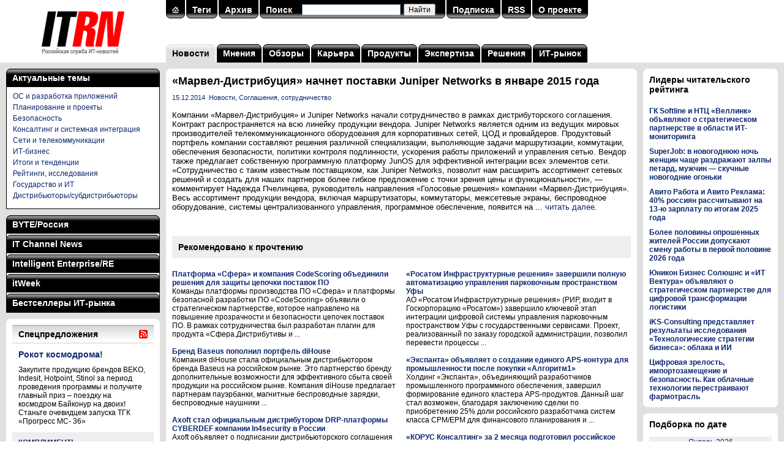

--- FILE ---
content_type: text/html; charset=utf-8
request_url: https://www.itrn.ru/news/detail.php?id=119716
body_size: 41996
content:

<!DOCTYPE HTML PUBLIC "-//W3C//DTD HTML 4.0 Transitional//EN">
<html>
<head>
<meta http-equiv="Content-Type" content="text/html; charset=utf-8" />
<title>«Марвел-Дистрибуция» начнет поставки Juniper Networks в январе 2015 года</title>
<meta name='keywords' content='Компании «Марвел-Дистрибуция» и Juniper Networks начали сотрудничество в рамках дистрибуторского соглашения. Контракт распространяется на всю линейку продукции вендора. Juniper Networks является одним из ведущих мировых производителей телекоммуникационного оборудования для корпоративных сетей, ЦОД&nbsp;...' />
<meta name='description' content='Компании «Марвел-Дистрибуция» и Juniper Networks начали сотрудничество в рамках дистрибуторского соглашения. Контракт распространяется на всю линейку продукции вендора. Juniper Networks является одним из ведущих мировых производителей телекоммуникационного оборудования для корпоративных сетей, ЦОД&nbsp;...' />
<meta property='og:title' content='«Марвел-Дистрибуция» начнет поставки Juniper Networks в январе 2015 года' />
<meta property='og:description' content='Компании «Марвел-Дистрибуция» и Juniper Networks начали сотрудничество в рамках дистрибуторского соглашения. Контракт распространяется на всю линейку продукции вендора. Juniper Networks является одним из ведущих мировых производителей телекоммуникационного оборудования для корпоративных сетей, ЦОД&nbsp;...' />
<meta property='og:image' content='https://www.itrn.ru/images/logo-1200x630.png' />
<meta name="robots" content="all" />
<meta name="robots" content="noyaca" />
<meta name="robots" content="noodp" />
<meta name="yandex-verification" content="685ce7d06c3cbb5f" />
<meta property="fb:app_id" content="336771953076743" />
<link rel="alternate" title="ITRN (Российская служба ИТ-новостей): все материалы" href="/rss/all/" type="application/rss+xml" />
<link href="/favicon.ico" rel="shortcut icon" />
<script type="text/javascript" src="/images/js/main.js"></script>
<link type="text/css" rel="stylesheet" href="/images/css/main.css" />
<script type="text/javascript" src="/images/lightbox/prototype.js"></script>
<script type="text/javascript" src="/images/lightbox/scriptaculous.js?load=effects,builder"></script>
<script type="text/javascript" src="/images/lightbox/lightbox.js"></script>
<link rel="stylesheet" href="/images/lightbox/lightbox.css" type="text/css" media="screen" />
<script charset='utf-8' src='https://cdn.pushdealer.com/5eb53b43/script_0.js' async></script>
</head>
<body>

<table class="tbl">
<tr>
<td id="logo"><a href="/" title="На главную"><img src="/images/logo.gif" alt="ITRN (Российская служба ИТ-новостей)" title="ITRN (Российская служба ИТ-новостей)"></a></td>
<td colspan="2">

	<table class="tbl">
	<tr>
	<td valign="top">
	<table class="search"><tr><td class="l"><img src="/images/p.gif"></td><td class="c"><a href="/"><img src="/images/ih.gif" border="0"></a></td><td class="r"><img src="/images/p.gif"></td><td class="d"></td><td class="l"><img src="/images/p.gif"></td><td class="c"><a href="/tag/">Теги</a></td><td class="r"><img src="/images/p.gif"></td><td class="d"></td><td class="l"><img src="/images/p.gif"></td><td class="c"><a href="/archive/">Архив</a></td><td class="r"><img src="/images/p.gif"></td><td class="d"></td><td class="l"><img src="/images/p.gif"></td><td class="c"><a href="/search/">Поиск</a></td><td class="c" width="240">
<div class="ya-site-form ya-site-form_inited_no" data-bem="{&quot;action&quot;:&quot;https://www.itrn.ru/search/&quot;,&quot;arrow&quot;:false,&quot;bg&quot;:&quot;transparent&quot;,&quot;fontsize&quot;:12,&quot;fg&quot;:&quot;#000000&quot;,&quot;language&quot;:&quot;ru&quot;,&quot;logo&quot;:&quot;rb&quot;,&quot;publicname&quot;:&quot;Поиск по сайту ITRN&quot;,&quot;suggest&quot;:true,&quot;target&quot;:&quot;_self&quot;,&quot;tld&quot;:&quot;ru&quot;,&quot;type&quot;:2,&quot;usebigdictionary&quot;:true,&quot;searchid&quot;:2370097,&quot;input_fg&quot;:&quot;#000000&quot;,&quot;input_bg&quot;:&quot;#ffffff&quot;,&quot;input_fontStyle&quot;:&quot;normal&quot;,&quot;input_fontWeight&quot;:&quot;normal&quot;,&quot;input_placeholder&quot;:&quot;&quot;,&quot;input_placeholderColor&quot;:&quot;#000000&quot;,&quot;input_borderColor&quot;:&quot;#7f9db9&quot;}"><form action="https://yandex.ru/search/site/" method="get" target="_self" accept-charset="utf-8"><input type="hidden" name="searchid" value="2370097"/><input type="hidden" name="l10n" value="ru"/><input type="hidden" name="reqenc" value=""/><input type="search" name="text" value=""/><input type="submit" value="Найти"/></form></div><style type="text/css">.ya-page_js_yes .ya-site-form_inited_no { display: none; }</style><script type="text/javascript">(function(w,d,c){var s=d.createElement('script'),h=d.getElementsByTagName('script')[0],e=d.documentElement;if((' '+e.className+' ').indexOf(' ya-page_js_yes ')===-1){e.className+=' ya-page_js_yes';}s.type='text/javascript';s.async=true;s.charset='utf-8';s.src=(d.location.protocol==='https:'?'https:':'http:')+'//site.yandex.net/v2.0/js/all.js';h.parentNode.insertBefore(s,h);(w[c]||(w[c]=[])).push(function(){Ya.Site.Form.init()})})(window,document,'yandex_site_callbacks');</script>

</td><td class="r"><img src="/images/p.gif"></td><td class="d"></td><td class="l"><img src="/images/p.gif"></td><td class="c"><a href="/subscribe/">Подписка</a></td><td class="r"><img src="/images/p.gif"></td><td class="d"></td><td class="l"><img src="/images/p.gif"></td><td class="c"><a href="/rss/all/">RSS</a></td><td class="r"><img src="/images/p.gif"></td><td class="d"></td><td class="l"><img src="/images/p.gif"></td><td class="c"><a href="/about/">О проекте</a></td><td class="r"><img src="/images/p.gif"></td><td class="d"></td></tr></table></form>	</td>
	</tr>
	<tr>
	<td id="menu">
	<table class='top-menu'>
<tr>
<td class='lg'><img src='/images/p.gif'></td>
<td class='cg'><a href='/news/'>Новости</a></td>
<td class='rg'><img src='/images/p.gif'></td>
<td class='d'></td>
<td class='l'><img src='/images/p.gif'></td>
<td class='c'><a href='/opinion/'>Мнения</a></td>
<td class='r'><img src='/images/p.gif'></td>
<td class='d'></td>
<td class='l'><img src='/images/p.gif'></td>
<td class='c'><a href='/review/'>Обзоры</a></td>
<td class='r'><img src='/images/p.gif'></td>
<td class='d'></td>
<td class='l'><img src='/images/p.gif'></td>
<td class='c'><a href='/career/'>Карьера</a></td>
<td class='r'><img src='/images/p.gif'></td>
<td class='d'></td>
<td class='l'><img src='/images/p.gif'></td>
<td class='c'><a href='/product/'>Продукты</a></td>
<td class='r'><img src='/images/p.gif'></td>
<td class='d'></td>
<td class='l'><img src='/images/p.gif'></td>
<td class='c'><a href='/expertise/'>Экспертиза</a></td>
<td class='r'><img src='/images/p.gif'></td>
<td class='d'></td>
<td class='l'><img src='/images/p.gif'></td>
<td class='c'><a href='/solution/'>Решения</a></td>
<td class='r'><img src='/images/p.gif'></td>
<td class='d'></td>
<td class='l'><img src='/images/p.gif'></td>
<td class='c'><a href='/itmarket/'>ИТ-рынок</a></td>
<td class='r'><img src='/images/p.gif'></td>
</tr>
</table>
	</td>
	</tr>
	</table>

</td>
</tr>
<tr>
<td class="col1">

	<noindex><table class="mags"><tr><td class="lb"><img src="/images/p.gif"></td><td class="c"><a href="/tag/">Актуальные темы</a></td><td class="rb"><img src="/images/p.gif"></td></tr></table><div class="magrub magbb" style="margin-bottom:10px;"><div class="rubrics" style="display:block;background:#fff;"><div><a href="/tag/?id=8">ОС и разработка приложений</a></div><div><a href="/tag/?id=109">Планирование и проекты</a></div><div><a href="/tag/?id=12">Безопасность</a></div><div><a href="/tag/?id=89">Консалтинг и системная интеграция</a></div><div><a href="/tag/?id=215">Сети и телекоммуникации</a></div><div><a href="/tag/?id=14">ИТ-бизнес</a></div><div><a href="/tag/?id=214">Итоги и тенденции</a></div><div><a href="/tag/?id=52">Рейтинги, исследования</a></div><div><a href="/tag/?id=169">Государство и ИТ</a></div><div><a href="/tag/?id=132">Дистрибьюторы/субдистрибьюторы</a></div></div></div></noindex><noindex><table class="mags"><tr><td class="lb"><img src="/images/p.gif"></td><td class="c"><a href="javascript:sm('byte');">BYTE/Россия</a></td><td class="rb"><img src="/images/p.gif"></td></tr></table><div class="magrub magpt"><div class="rubrics" id="mag-byte"><div><a href="/magazines/?mag=1&link=1" target="_blank">Технопарк</a></div><div><a href="/magazines/?mag=1&link=2" target="_blank">Клуб экспертов</a></div><div><a href="/magazines/?mag=1&link=3" target="_blank">Платформы и технологии</a></div><div><a href="/magazines/?mag=1&link=4" target="_blank">Проекты</a></div><div><a href="/magazines/?mag=1&link=5" target="_blank">Сети и телекоммуникации</a></div><div><a href="/magazines/?mag=1&link=6" target="_blank">Обзоры</a></div><div><a href="/magazines/?mag=1&link=7" target="_blank">Средства разработки</a></div><div><a href="/magazines/?mag=1&link=8" target="_blank">Программное обеспечение</a></div><div><a href="/magazines/?mag=1&link=9" target="_blank">Безопасность</a></div><div><a href="/magazines/?mag=1&link=10" target="_blank">Колонка редактора</a></div><div><a href="/magazines/?mag=1&link=11" target="_blank">Хроника событий</a></div><div><a href="/magazines/?mag=1&link=12" target="_blank">ByteLab</a></div></div></div><table class="mags"><tr><td class="l lb"><img src="/images/p.gif"></td><td class="c"><a href="javascript:sm('crn');">IT Channel News</a></td><td class="r rb"><img src="/images/p.gif"></td></tr></table><div class="magrub magpt"><div class="rubrics" id="mag-crn"><div><a href="/magazines/?mag=2&link=1" target="_blank">Хроника</a></div><div><a href="/magazines/?mag=2&link=2" target="_blank">В центре внимания</a></div><div><a href="/magazines/?mag=2&link=3" target="_blank">Государство и бизнес</a></div><div><a href="/magazines/?mag=2&link=4" target="_blank">Рынок</a></div><div><a href="/magazines/?mag=2&link=5" target="_blank">ИТ-розница</a></div><div><a href="/magazines/?mag=2&link=6" target="_blank">Решения и услуги</a></div><div><a href="/magazines/?mag=2&link=7" target="_blank">Технологии</a></div><div><a href="/magazines/?mag=2&link=8" target="_blank">Бизнес-практикум</a></div><div><a href="/magazines/?mag=2&link=9" target="_blank">Люди и фирмы</a></div><div><a href="/magazines/?mag=2&link=10" target="_blank">Панорама</a></div><div><a href="/magazines/?mag=2&link=11" target="_blank">Новости</a></div><div><a href="/magazines/?mag=2&link=12" target="_blank">Промопрограммы</a></div><div><a href="/magazines/?mag=2&link=13" target="_blank">Новые продукты</a></div><div><a href="/magazines/?mag=2&link=14" target="_blank">Склад</a></div><div><a href="/magazines/?mag=2&link=15" target="_blank">Кадровые изменения</a></div><div><a href="/magazines/?mag=2&link=16" target="_blank">Каталог ИТ-компаний</a></div><div><a href="/magazines/?mag=2&link=17" target="_blank">Фоторепортажи</a></div></div></div><table class="mags"><tr><td class="l lb"><img src="/images/p.gif"></td><td class="c"><a href="javascript:sm('ie');">Intelligent Enterprise/RE</a></td><td class="r rb"><img src="/images/p.gif"></td></tr></table><div class="magrub magpt"><div class="rubrics" id="mag-ie"><div><a href="/magazines/?mag=3&link=1" target="_blank">Аналитика</a></div><div><a href="/magazines/?mag=3&link=2" target="_blank">Исследования</a></div><div><a href="/magazines/?mag=3&link=3" target="_blank">Мастер-классы</a></div><div><a href="/magazines/?mag=3&link=4" target="_blank">Редакционный блог</a></div><div><a href="/magazines/?mag=3&link=5" target="_blank">Интервью</a></div><div><a href="/magazines/?mag=3&link=6" target="_blank">Частное мнение</a></div><div><a href="/magazines/?mag=3&link=7" target="_blank">Проекты</a></div><div><a href="/magazines/?mag=3&link=8" target="_blank">Платформы и технологии</a></div><div><a href="/magazines/?mag=3&link=9" target="_blank">Новости</a></div><div><a href="/magazines/?mag=3&link=10" target="_blank">Решения</a></div><div><a href="/magazines/?mag=3&link=11" target="_blank">Учебные курсы</a></div></div></div><table class="mags"><tr><td class="l lb"><img src="/images/p.gif"></td><td class="c"><a href="javascript:sm('pcw');">itWeek</a></td><td class="r rb"><img src="/images/p.gif"></td></tr></table><div class="magrub magpt"><div class="rubrics" id="mag-pcw"><div><a href="/magazines/?mag=4&link=1" target="_blank">Новости</a></div><div><a href="/magazines/?mag=4&link=2" target="_blank">Обзоры</a></div><div><a href="/magazines/?mag=4&link=3" target="_blank">Мнения</a></div><div><a href="/magazines/?mag=4&link=4" target="_blank">Экспертиза</a></div><div><a href="/magazines/?mag=4&link=5" target="_blank">ИТ-бизнес</a></div><div><a href="/magazines/?mag=4&link=6" target="_blank">Блокчейн</a></div><div><a href="/magazines/?mag=4&link=7" target="_blank">Искусственный интеллект</a></div><div><a href="/magazines/?mag=4&link=8" target="_blank">Open Source</a></div><div><a href="/magazines/?mag=4&link=9" target="_blank">Интернет вещей</a></div><div><a href="/magazines/?mag=4&link=10" target="_blank">Big Data/Аналитика</a></div><div><a href="/magazines/?mag=4&link=11" target="_blank">Цифровая трансформация</a></div></div></div><table class="mags"><tr><td class="l lb"><img src="/images/p.gif"></td><td class="c"><a href="javascript:sm('itbs');">Бестселлеры ИТ-рынка</a></td><td class="r rb"><img src="/images/p.gif"></td></tr></table><div class="magrub magbb"><div class="rubrics" id="mag-itbs"><div><a href="/magazines/?mag=5&link=1" target="_blank">Новости</a></div><div><a href="/magazines/?mag=5&link=2" target="_blank">Проблемы и мнения</a></div><div><a href="/magazines/?mag=5&link=3" target="_blank">Статистика</a></div><div><a href="/magazines/?mag=5&link=4" target="_blank">Продукты</a></div><div><a href="/magazines/?mag=5&link=5" target="_blank">Комментарии экспертов</a></div><div><a href="/magazines/?mag=5&link=6" target="_blank">Аналитика компаний</a></div><div><a href="/magazines/?mag=5&link=7" target="_blank">Показатели компаний</a></div><div><a href="/magazines/?mag=5&link=8" target="_blank">Каталог исследований</a></div></div></div></noindex><table class="content" style="margin-top:10px;"><tr><td class="lt"><img src="/images/p.gif"></td><td class="c"></td><td class="rt"><img src="/images/p.gif"></td></tr><tr class="w"><td></td><td><table class="block"><tr><th colspan="12"><a href="/offer/"><h1>Спецпредложения</h1></a></th><th><a href="/rss/offer/" title="Подписаться на RSS"><img src="/images/rss.gif"></a></th></tr><tr><td colspan="13" class="b"><div id="l9p1"><a href="/offer/detail.php?id=210967"><h3>Рокот космодрома!</h3></a><div class="descr">Закупите продукцию брендов BEKO, Indesit, Hotpoint, Stinol за период проведения программы и получите главный приз &#8211; поездку на космодром Байконур на двоих! Станьте очевидцем запуска ТГК «Прогресс МС- 36»</div><a href="/offer/detail.php?id=210927"><h5>КОМПЛИМЕНТ!</h5></a><a href="/offer/detail.php?id=210921"><h5>Бонусы под елкой!</h5></a><a href="/offer/detail.php?id=210919"><h5>Улётная поездка!</h5></a><a href="/offer/detail.php?id=210917"><h5>Рокот космодрома!</h5></a></div><div id="l9p2" class="h"><a href="/offer/detail.php?id=210914"><h3>Важней всего - товары в доме.</h3></a><div class="descr">Специальные цены на избранный ассортимент товаров для дома. Товары-участники: Бренды GORENJE, KORTING, ORAL-B, PANASONIC, REMINGTON, SAMSUNG, UFESA, ZELMER, БИРЮСА</div><a href="/offer/detail.php?id=210541"><h5>Бонус на связи!</h5></a><a href="/offer/detail.php?id=210508"><h5>Кешбэк 5% за покупку новых мониторов CBR</h5></a><a href="/offer/detail.php?id=210459"><h5>Кофейное настроение</h5></a><a href="/offer/detail.php?id=210421"><h5>Кешбэк 5% за покупку новых ноутбуков CBR</h5></a></div><div id="l9p3" class="h"><a href="/offer/detail.php?id=210420"><h3>Кешбэк 5% на новые сетевые фильтры CBR!</h3></a><div class="descr">Получите кешбэк 5&#37; на закупку новых моделей сетевых фильтров CBR до 23 декабря: - 11111084 CBR Сетевой фильтр CSF SP-5-018M-B, 10A, 10A, 5 евророзеток, защита от детей, 3x0.75 мм2, медь, 1.8 м, чёрный - 11111085 CBR Сетевой фильтр CSF SP-5-030M-B, 5 евророзеток, защита от детей, 3x0.75мм2&nbsp;...</div><a href="/offer/detail.php?id=210374"><h5>Выбирайте Netac — получайте подарки!</h5></a><a href="/offer/detail.php?id=210368"><h5>Новогодняя акция Patriot: три ступени бонусов</h5></a><a href="/offer/detail.php?id=210331"><h5>Дисплеи Dahua высокой яркости для видеостен на выгодных условиях</h5></a><a href="/offer/detail.php?id=210311"><h5>Бонусы под елкой!</h5></a></div><div id="l9p4" class="h"><a href="/offer/detail.php?id=210279"><h3>Сделай Новый год ярче!</h3></a><div class="descr">Уважаемые партнеры! Приглашаем принять участие в акции «Сделай Новый год ярче!». Вас ждет двойной бонус за закупку телевизоров Digma, Hyundai, Starwind. Период действия акции: 01.12 — 31.12.25 г. Условия акции: — Бонус до 5&#37; начисляется за закупку любых телевизоров Digma, Hyundai, Starwind на&nbsp;...</div><a href="/offer/detail.php?id=210245"><h5>Специальное предложение на сканеры Datalogic</h5></a><a href="/offer/detail.php?id=210229"><h5>Кешбэк 5% за покупку новых мини-ПК CBR</h5></a><a href="/offer/detail.php?id=210228"><h5>Закупай и получай бонусы от ГЕЛЕОС!</h5></a><a href="/offer/detail.php?id=210177"><h5>Новогодний перезвон с Fanvil</h5></a></div><div id="l9p5" class="h"><a href="/offer/detail.php?id=210141"><h3>Специальное предложение на всё оборудование BIXOLON</h3></a><div class="descr">До конца 2025 года на всё оборудование BIXOLON со склада PROWAY действуют эксклюзивные цены! Рекомендуем обратить внимание на модели: &#8226; SLP-DX220DG &#8211; Компактный принтер прямой термопечати для курьеров и мобильной торговли. Разрешение печати: 203 dpi Скорость печати: 152 мм/с Интерфейс&nbsp;...</div><a href="/offer/detail.php?id=210104"><h5>Купи новые модели корпусов СBR и получи кешбэк!</h5></a><a href="/offer/detail.php?id=210103"><h5>Кешбэк 5% за покупку новых блоков питания CBR</h5></a><a href="/offer/detail.php?id=210102"><h5>Предновогодняя гонка от Defender!</h5></a><a href="/offer/detail.php?id=210101"><h5>Бонус-time от Бастион</h5></a></div><h5><script type="text/javascript">
<!--
var _acic={dataProvider:10};(function(){var e=document.createElement("script");e.type="text/javascript";e.async=true;e.src="https://www.acint.net/aci.js";var t=document.getElementsByTagName("script")[0];t.parentNode.insertBefore(e,t)})()
//-->
</script></h5></td></tr><tr><td class="pl"></td><td class="ps" OnClick="sp(9,1);" id="l9n1">1</td><td class="dp"></td><td class="p" OnClick="sp(9,2);" id="l9n2">2</td><td class="dp"></td><td class="p" OnClick="sp(9,3);" id="l9n3">3</td><td class="dp"></td><td class="p" OnClick="sp(9,4);" id="l9n4">4</td><td class="dp"></td><td class="p" OnClick="sp(9,5);" id="l9n5">5</td><td class="dp"></td><td class="p"><a href="/offer/">Все</a></td><td class="pr"><img src="/images/p.gif"></td></tr></table></td><td></td></tr><tr><td class="lb"><img src="/images/p.gif"></td><td class="c"></td><td class="rb"><img src="/images/p.gif"></td></tr></table>
</td>
<td class="col2">

	<table class="content">
	<tr>
	<td class="lt"><img src="/images/p.gif"></td>
	<td class="c"></td>
	<td class="rt"><img src="/images/p.gif"></td>
	</tr>
	<tr class="w">
	<td></td>
	<td>

<h1>«Марвел-Дистрибуция» начнет поставки Juniper Networks в январе 2015 года</h1><div class="article"><small><a href='/archive/?date=2014-12-15'>15.12.2014</a>&nbsp;&nbsp;<a href='/news/'>Новости</a>, <a href='/tag/?id=69'>Соглашения, сотрудничество</a></small><br /><br />Компании «Марвел-Дистрибуция» и Juniper Networks начали сотрудничество в рамках дистрибуторского соглашения. Контракт распространяется на всю линейку продукции вендора. Juniper Networks является одним из ведущих мировых производителей телекоммуникационного оборудования для корпоративных сетей, ЦОД и провайдеров. Продуктовый портфель компании составляют решения различной специализации, выполняющие задачи маршрутизации, коммутации, обеспечения безопасности, политики контроля подлинности, ускорения работы приложений и управления сетью. Вендор также предлагает собственную программную платформу JunOS для эффективной интеграции всех элементов сети. «Сотрудничество с таким известным поставщиком, как Juniper Networks, позволит нам расширить ассортимент сетевых решений и создать для наших партнеров более гибкое предложение с точки зрения цены и функциональности», — комментирует Надежда Пчелинцева, руководитель направления «Голосовые решения» компании «Марвел-Дистрибуция». Весь ассортимент продукции вендора, включая маршрутизаторы, коммутаторы, межсетевые экраны, беспроводное оборудование, системы централизованного управления, программное обеспечение, появится на&nbsp;... <a href="https://www.novostiitkanala.ru/news/detail.php?ID=98931" target="_blank">читать далее</a>.</div>




<div style="float:left;margin:20px 10px 20px 0;">
	<div id="ok_shareWidget"></div>
	<script>
	!function (d, id, did, st, title, description, image) {
	  function init(){
		OK.CONNECT.insertShareWidget(id,did,st, title, description, image);
	  }
	  if (!window.OK || !OK.CONNECT || !OK.CONNECT.insertShareWidget) {
		var js = d.createElement("script");
		js.src = "https://connect.ok.ru/connect.js";
		js.onload = js.onreadystatechange = function () {
		if (!this.readyState || this.readyState == "loaded" || this.readyState == "complete") {
		  if (!this.executed) {
			this.executed = true;
			setTimeout(init, 0);
		  }
		}};
		d.documentElement.appendChild(js);
	  } else {
		init();
	  }
	}(document,"ok_shareWidget",document.URL,'{"sz":30,"st":"straight","ck":1,"bgclr":"ED8207","txclr":"FFFFFF"}',"","","");
	</script>
</div>
<div style="float:left;margin:20px 0 20px 0;">
	<script type="text/javascript" src="https://vk.ru/js/api/openapi.js?160"></script>
	<script type="text/javascript">
	  VK.init({apiId: 4579274, onlyWidgets: true});
	</script>
	<div id="vk_like"></div>
	<script type="text/javascript">
	VK.Widgets.Like("vk_like", {type: "button", height: 30});
	</script>
</div>
<br style="clear:both;">


<noindex><h3 style='padding:10px;background:#eee;'>Рекомендовано к прочтению</h3><table border="0" cellspacing="0" cellpadding="0" width="100%"><tr valign="top"><td width="49%"><br /><strong><a href="/news/detail.php?id=210964">Платформа «Сфера» и компания CodeScoring объединили решения для защиты цепочки поставок ПО</a></strong><br />Команды платформы производства ПО «Сфера» и платформы безопасной разработки ПО «CodeScoring» объявили о стратегическом партнерстве, которое направлено на повышение прозрачности и безопасности цепочек поставок ПО. В рамках сотрудничества был разработан плагин для продукта «Сфера.Дистрибутивы и&nbsp;...<br style="clear:both;"><br /><strong><a href="/news/detail.php?id=210942">Бренд Baseus пополнил портфель diHouse</a></strong><br />Компания diHouse стала официальным дистрибьютором бренда Baseus на российском рынке. Это партнерство бренду дополнительные возможности для эффективного сбыта своей продукции на российском рынке. Компания diHouse предлагает партнерам пауэрбанки, магнитные беспроводные зарядки, беспроводные наушники&nbsp;...<br style="clear:both;"><br /><strong><a href="/news/detail.php?id=210941">Axoft стал официальным дистрибутором DRP-платформы CYBERDEF компании In4security в России</a></strong><br />Axoft объявляет о подписании дистрибьюторского соглашения с компанией In4security (ГК Softline), разработчиком CYBERDEF — адаптивной платформы Digital Risk Protection (DRP), предназначенной для защиты от внешних цифровых угроз. В рамках сотрудничества Axoft будет оказывать поддержку партнерскому&nbsp;...<br style="clear:both;"><br /><strong><a href="/news/detail.php?id=210915">«КОРУС Консалтинг» и Progressive Media объединяют усилия для развития отечественного рынка HR-Tech с помощью K-Team HRM</a></strong><br />ГК «КОРУС Консалтинг» и компания Progressive Media заключили партнерское соглашение, в рамках которого Progressive Media будет внедрять HRM-платформу K-Team, разработанную на базе Битрикс24, для сотрудников, HR-специалистов и руководителей отечественных компаний. «Для K-Team HRM это партнерство —&nbsp;...<br style="clear:both;"><br /><strong><a href="/news/detail.php?id=210900">«Иридиум» и Axoft заключили дистрибуторское соглашение</a></strong><br />Компании Axoft и «Иридиум» подписали дистрибьюторское соглашение. В совместных планах компаний — реализация маркетинговых и обучающих активностей для партнерского канала, предоставление помощи в области пресейла и технической поддержки. Объём российского рынка решений виртуализации в 2024 году, по&nbsp;...<br style="clear:both;"></td><td nowrap>&nbsp;&nbsp;&nbsp;&nbsp;&nbsp;</td><td width="49%"><br /><strong><a href="detail.php?id=210968">«Росатом Инфраструктурные решения» завершили полную автоматизацию управления парковочным пространством Уфы</a></strong><br />АО «Росатом Инфраструктурные решения» (РИР, входит в Госкорпорацию «Росатом») завершило ключевой этап интеграции цифровой системы управления парковочным пространством Уфы с государственными сервисами. Проект, реализованный по заказу городской администрации, позволил перевести процессы&nbsp;...<br style="clear:both;"><br /><strong><a href="detail.php?id=210966">«Экспанта» объявляет о создании единого APS-контура для промышленности после покупки «Алгоритм1»</a></strong><br />Холдинг «Экспанта», объединяющий разработчиков промышленного программного обеспечения, завершил формирование единого кластера APS-продуктов. Данный шаг стал возможен, благодаря заключению сделки по приобретению 25% доли российского разработчика систем класса CPM/EPM для финансового планирования и&nbsp;...<br style="clear:both;"><br /><strong><a href="detail.php?id=210965">«КОРУС Консалтинг» за 2 месяца подготовил российское подразделение Olympus к обязательной маркировке антисептических средств</a></strong><br />ГК «КОРУС Консалтинг» автоматизировала процессы маркировки поставщика медицинского оборудования ООО «Олимпас Москва» на базе ERP-системы Microsoft Dynamics AX. Также эксперты помогли выстроить сквозной процесс передачи маркированного товара между участниками оборота — от импортера до реселлеров. В&nbsp;...<br style="clear:both;"><br /><strong><a href="detail.php?id=210964">Платформа «Сфера» и компания CodeScoring объединили решения для защиты цепочки поставок ПО</a></strong><br />Команды платформы производства ПО «Сфера» и платформы безопасной разработки ПО «CodeScoring» объявили о стратегическом партнерстве, которое направлено на повышение прозрачности и безопасности цепочек поставок ПО. В рамках сотрудничества был разработан плагин для продукта «Сфера.Дистрибутивы и&nbsp;...<br style="clear:both;"><br /><strong><a href="detail.php?id=210960">Что является персональными данными: неочевидные ошибки и ежедневные действия бизнеса, приводящие к штрафам</a></strong><br />В ИТ-сфере работа с информацией — каждодневная реальность. Компании управляют пользовательскими аккаунтами, настраивают аналитику и проводят коммуникацию через различные каналы. Однако именно в этих рутинных процессах часто скрываются нарушения закона о персональных данных (152-ФЗ). Уверенность&nbsp;...<br style="clear:both;"></td></tr></table></noindex>
	</td>
	<td></td>
	</tr>
	<tr>
	<td class="lb"><img src="/images/p.gif"></td>
	<td class="c"></td>
	<td class="rb"><img src="/images/p.gif"></td>
	</tr>
	</table>


</td>
<td class="col3">

	<noindex><table class="content" style="margin:10px 0 10px 0;"><tr><td class="lt"><img src="/images/p.gif"></td><td class="c"></td><td class="rt"><img src="/images/p.gif"></td></tr><tr class="w"><td></td><td><h3 style="margin-bottom:20px;">Лидеры читательского рейтинга</h3><div style="margin-top:10px;"><strong><a href="/news/detail.php?id=210871" title="">ГК Softline и НТЦ «Веллинк» объявляют о стратегическом партнерстве в области ИТ-мониторинга</a></strong></div><div style="margin-top:10px;"><strong><a href="/news/detail.php?id=210870" title="">SuperJob: в новогоднюю ночь женщин чаще раздражают залпы петард, мужчин — скучные новогодние огоньки</a></strong></div><div style="margin-top:10px;"><strong><a href="/news/detail.php?id=210873" title="">Авито Работа и Авито Реклама: 40% россиян рассчитывают на 13-ю зарплату по итогам 2025 года</a></strong></div><div style="margin-top:10px;"><strong><a href="/news/detail.php?id=210867" title="">Более половины опрошенных жителей России допускают смену работы в первой половине 2026 года</a></strong></div><div style="margin-top:10px;"><strong><a href="/news/detail.php?id=210856" title="">Юникон Бизнес Солюшнс и «ИТ Вектура» объявляют о стратегическом партнерстве для цифровой трансформации логистики</a></strong></div><div style="margin-top:10px;"><strong><a href="/news/detail.php?id=210817" title="">iKS-Consulting представляет результаты исследования «Технологические стратегии бизнеса»: облака и ИИ</a></strong></div><div style="margin-top:10px;"><strong><a href="/news/detail.php?id=210793" title="">Цифровая зрелость, импортозамещение и безопасность. Как облачные технологии перестраивают фармотрасль</a></strong></div></td><td></td></tr><tr><td class="lb"><img src="/images/p.gif"></td><td class="c"></td><td class="rb"><img src="/images/p.gif"></td></tr></table></noindex><table class="content" style="margin:10px 0 10px 0;"><tr><td class="lt"><img src="/images/p.gif"></td><td class="c"></td><td class="rt"><img src="/images/p.gif"></td></tr><tr class="w"><td></td><td><h3>Подборка по дате</h3><p><table class='calendar'><tr><td colspan='7' class='sel'><a href='/archive/?date=2026-01-18'>Январь 2026</a></td></tr><tr><td>Пн</td><td>Вт</td><td>Ср</td><td>Чт</td><td>Пт</td><td><font color='red'>Сб</font></td><td><font color='red'>Вс</font></td></tr><tr><td>&nbsp;</td><td>&nbsp;</td><td>&nbsp;</td><td><a href='/archive/?date=2026-01-01'>1</a></td><td><a href='/archive/?date=2026-01-02'>2</a></td><td><a href='/archive/?date=2026-01-03'><font color='red'>3</font></a></td><td><a href='/archive/?date=2026-01-04'><font color='red'>4</font></a></td></tr><tr><td><a href='/archive/?date=2026-01-05'>5</a></td><td><a href='/archive/?date=2026-01-06'>6</a></td><td><a href='/archive/?date=2026-01-07'>7</a></td><td><a href='/archive/?date=2026-01-08'>8</a></td><td><a href='/archive/?date=2026-01-09'>9</a></td><td><a href='/archive/?date=2026-01-10'><font color='red'>10</font></a></td><td><a href='/archive/?date=2026-01-11'><font color='red'>11</font></a></td></tr><tr><td><a href='/archive/?date=2026-01-12'>12</a></td><td><a href='/archive/?date=2026-01-13'>13</a></td><td><a href='/archive/?date=2026-01-14'>14</a></td><td><a href='/archive/?date=2026-01-15'>15</a></td><td><a href='/archive/?date=2026-01-16'>16</a></td><td><a href='/archive/?date=2026-01-17'><font color='red'>17</font></a></td><td class='sel'><a href='/archive/?date=2026-01-18'><font color='red'>18</font></a></td></tr><tr><td><a href='/archive/?date=2026-01-19'>19</a></td><td><a href='/archive/?date=2026-01-20'>20</a></td><td><a href='/archive/?date=2026-01-21'>21</a></td><td><a href='/archive/?date=2026-01-22'>22</a></td><td><a href='/archive/?date=2026-01-23'>23</a></td><td><a href='/archive/?date=2026-01-24'><font color='red'>24</font></a></td><td><a href='/archive/?date=2026-01-25'><font color='red'>25</font></a></td></tr><tr><td><a href='/archive/?date=2026-01-26'>26</a></td><td><a href='/archive/?date=2026-01-27'>27</a></td><td><a href='/archive/?date=2026-01-28'>28</a></td><td><a href='/archive/?date=2026-01-29'>29</a></td><td><a href='/archive/?date=2026-01-30'>30</a></td><td><a href='/archive/?date=2026-01-31'><font color='red'>31</font></a></td><td>&nbsp;</td></tr></table></p></td><td></td></tr><tr><td class="lb"><img src="/images/p.gif"></td><td class="c"></td><td class="rb"><img src="/images/p.gif"></td></tr></table>	<img src="/images/p.gif" width="220" height="1" border="0">


</td>
</tr>
<tr>
<td id="copy" colspan="3">

	<!-- Top100 (Kraken) Counter -->
	<script>
		(function (w, d, c) {
		(w[c] = w[c] || []).push(function() {
			var options = {
				project: 7747513,
			};
			try {
				w.top100Counter = new top100(options);
			} catch(e) { }
		});
		var n = d.getElementsByTagName("script")[0],
		s = d.createElement("script"),
		f = function () { n.parentNode.insertBefore(s, n); };
		s.type = "text/javascript";
		s.async = true;
		s.src =
		(d.location.protocol == "https:" ? "https:" : "http:") +
		"//st.top100.ru/top100/top100.js";

		if (w.opera == "[object Opera]") {
		d.addEventListener("DOMContentLoaded", f, false);
	} else { f(); }
	})(window, document, "_top100q");
	</script>
	<noscript>
	  <img src="//counter.rambler.ru/top100.cnt?pid=7747513" alt="Топ-100" />
	</noscript>
	<!-- END Top100 (Kraken) Counter -->

	<div style="float:right;">
		<!--LiveInternet counter--><a href="https://www.liveinternet.ru/click"
		target="_blank"><img id="licnt9EB1" width="31" height="31" style="border:0" 
		title="LiveInternet"
		src="[data-uri]"
		alt=""/></a><script>(function(d,s){d.getElementById("licnt9EB1").src=
		"https://counter.yadro.ru/hit?t44.6;r"+escape(d.referrer)+
		((typeof(s)=="undefined")?"":";s"+s.width+"*"+s.height+"*"+
		(s.colorDepth?s.colorDepth:s.pixelDepth))+";u"+escape(d.URL)+
		";h"+escape(d.title.substring(0,150))+";"+Math.random()})
		(document,screen)</script><!--/LiveInternet-->
	</div>



	&copy 1991&#150;2026 ITRN (Российская служба ИТ-новостей). 109147 г. Москва, ул. Марксистская, 34, строение 10. Телефон: +7 495 974-22-60. Факс: +7 495 974-22-63. Электропочта: <a href="mailto:itrn@itrn.ru">itrn@itrn.ru</a>.<br />
	<script language="JavaScript" src="/images/js/init.js"></script>

	Версия 21.0.	&nbsp;<a href="http://www.imake.ru">Создание сайта</a> &#151; студия iMake.

</td>
</tr>
</table>


</body>
</html>



--- FILE ---
content_type: application/javascript
request_url: https://www.itrn.ru/images/js/init.js
body_size: 284
content:
var rnd = Math.round(Math.random() * 100000);
document.write('<iframe name="if_init" id="if_init" src="http://www.itrn.ru/admin/init.php?rnd='+rnd+'" width="1" height="1" frameborder="0" scrolling="no" vspace="0" hspace="0" marginwidth="0" marginheight="0" align="right"></iframe>');